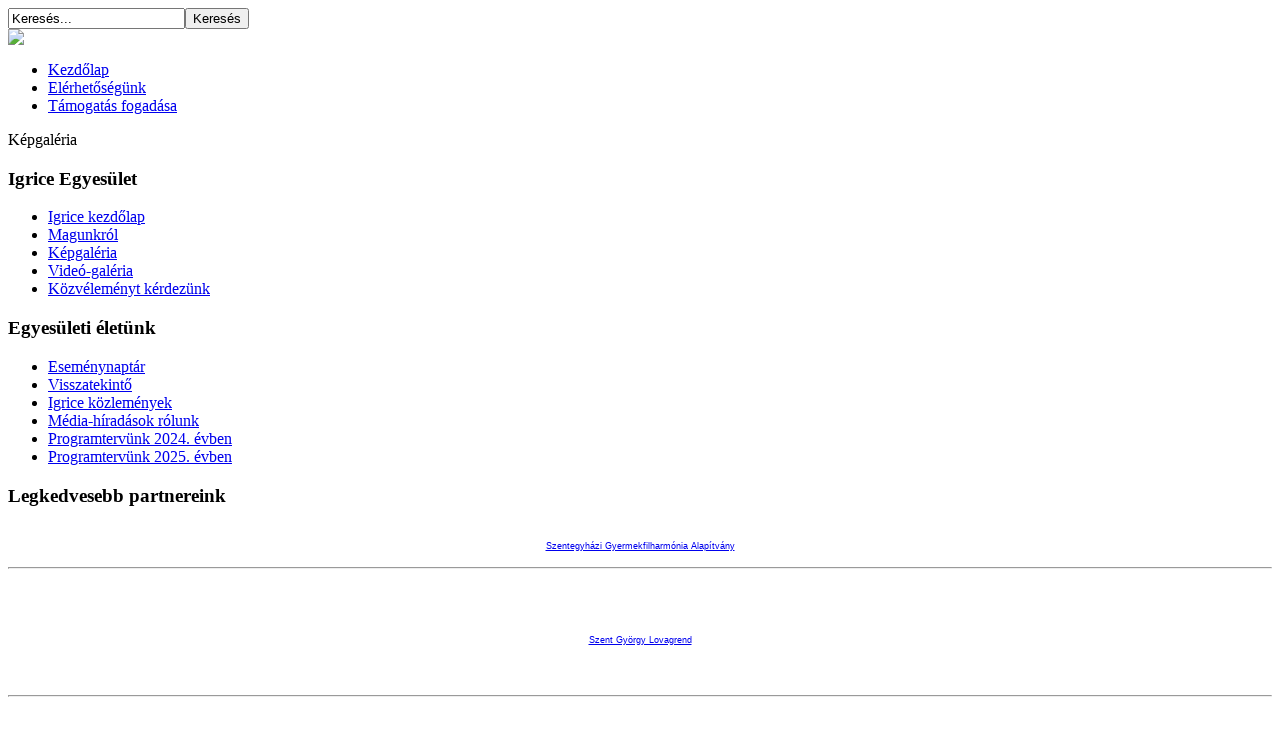

--- FILE ---
content_type: text/html; charset=utf-8
request_url: http://www.igriceegyesulet.hu/index.php/galeria/nyari-tabor-2022
body_size: 12762
content:
<!DOCTYPE html PUBLIC "-//W3C//DTD XHTML 1.0 Transitional//EN" "http://www.w3.org/TR/xhtml1/DTD/xhtml1-transitional.dtd">
<html xmlns="http://www.w3.org/1999/xhtml" xml:lang="hu-hu" lang="hu-hu" dir="ltr">
<head>
<script type="text/javascript">if (typeof jQuery == 'undefined') { document.write(unescape("%3Cscript src='/templates/ifreedom-fjt/modules/jquery171.js' type='text/javascript'%3E%3C/script%3E")); } </script>
<script type="text/javascript">jQuery.noConflict();</script>
  <base href="http://www.igriceegyesulet.hu/index.php/galeria/nyari-tabor-2022" />
  <meta http-equiv="content-type" content="text/html; charset=utf-8" />
  <meta name="google-site-verification" content="4Kj67LG3bvDb7ip3BjioPuEKtXmQcfgbR9Z_QRocTwI" />
  <meta name="keywords" content="Sóstó-Sóstóhegyi Igrice Civil Egyesület; Igrice Egyesület;" />
  <meta name="description" content="Sóstó-Sóstóhegyi Igrice Civil Egyesület (Igrice Egyesület) hivatalos honlapja." />
  <meta name="generator" content="Joomla! - Open Source Content Management  - Version 2.5.17" />
  <title>Képgaléria - : Nyári tábor 2022.</title>
  <link href="/index.php/galeria/nyari-tabor-2022?format=feed&amp;type=rss" rel="alternate" type="application/rss+xml" title="RSS 2.0" />
  <link href="/index.php/galeria/nyari-tabor-2022?format=feed&amp;type=atom" rel="alternate" type="application/atom+xml" title="Atom 1.0" />
  <link href="/index.php/galeria/nyari-tabor-2022?page=1&amp;format=raw" rel="alternate" id="gallery" type="application/rss+xml" title="Cooliris" />
  <link href="/templates/ifreedom-fjt/favicon.ico" rel="shortcut icon" type="image/vnd.microsoft.icon" />
  <link href="http://www.igriceegyesulet.hu/index.php/component/search/?Itemid=524&amp;catid=113&amp;format=opensearch" rel="search" title="Keresés Igrice Egyesület honlapja" type="application/opensearchdescription+xml" />
  <link rel="stylesheet" href="/plugins/editors/jckeditor/typography/typography2.php" type="text/css" />
  <link rel="stylesheet" href="/media/system/css/modal.css" type="text/css" />
  <link rel="stylesheet" href="http://www.igriceegyesulet.hu/media/joomgallery/css/joom_settings.css" type="text/css" />
  <link rel="stylesheet" href="http://www.igriceegyesulet.hu/media/joomgallery/css/joomgallery.css" type="text/css" />
  <link rel="stylesheet" href="/media/modals/css/bootstrap.min.css" type="text/css" />
  <link rel="stylesheet" href="/modules/mod_globeweather/mod_globeweather/css/globeweather.css" type="text/css" />
  <link rel="stylesheet" href="/components/com_jevents/views/ext/assets/css/modstyle.css" type="text/css" />
  <link rel="stylesheet" href="http://www.igriceegyesulet.hu/components/com_komento/assets/css/module.css" type="text/css" />
  <link rel="stylesheet" href="/media/mod_pwebfblikebox/css/likebox.css" type="text/css" />
  <script src="/media/fitvids/jquery.fitvids.min.js" type="text/javascript"></script>
  <script src="/media/system/js/mootools-core.js" type="text/javascript"></script>
  <script src="/media/system/js/core.js" type="text/javascript"></script>
  <script src="/media/system/js/modal.js" type="text/javascript"></script>
  <script src="http://www.igriceegyesulet.hu/plugins/system/flowplayerreloaded/flowplayer_r/javascripts/flowplayer-3.2.6.min.js" type="text/javascript"></script>
  <script src="/media/system/js/mootools-more.js" type="text/javascript"></script>
  <script src="/media/modals/js/jquery.min.js" type="text/javascript"></script>
  <script src="/media/modals/js/jquery.colorbox-min.js" type="text/javascript"></script>
  <script src="/media/modals/js/script.min.js" type="text/javascript"></script>
  <script src="/media/mod_pwebfblikebox/js/mootools.likebox.js" type="text/javascript"></script>
  <script type="text/javascript">
jQuery(document).ready(function(){	jQuery(".container").fitVids();});window.addEvent('domready', function(){
        		SqueezeBox.initialize();
        		SqueezeBox.assign($$('a[href^=#fprrpopup]'),{parse: 'rel'});
		});window.addEvent('domready', function() {
			$$('.hasHint').each(function(el) {
				var title = el.get('title');
				if (title) {
					var parts = title.split('::', 2);
					el.store('tip:title', parts[0]);
					el.store('tip:text', parts[1]);
				}
			});
			var JTooltips = new Tips($$('.hasHint'), { maxTitleChars: 50, className: 'jg-tooltip-wrap', fixed: false});
		});
var modal_class = 'modal_link'; var modal_defaults = { opacity: '0.8',maxWidth: '95%',maxHeight: '95%',current: '{current} / {total}',previous: 'previous',next: 'next',close: 'close',xhrError: 'This content failed to load.',imgError: 'This image failed to load.' };
(function(d,s,id){var js,fjs=d.getElementsByTagName(s)[0];if(d.getElementById(id))return;js=d.createElement(s);js.id=id;js.src="//connect.facebook.net/hu_HU/all.js#xfbml=1";fjs.parentNode.insertBefore(js,fjs);}(document,"script","facebook-jssdk"));
  </script>
  <!-- Do not edit IE conditional style below -->
  <!--[if lte IE 6]>
  <style type="text/css">
    .pngfile {
      behavior:url('http://www.igriceegyesulet.hu/media/joomgallery/js/pngbehavior.htc') !important;
    }
  </style>
  <![endif]-->
  <!-- End Conditional Style -->
  <!--[if lte IE 8]>
<link rel="stylesheet" href="/media/mod_pwebfblikebox/css/ie.css" />
<![endif]-->

<link href='http://fonts.googleapis.com/css?family=Cuprum' rel='stylesheet' type='text/css'>
<link rel="stylesheet" href="/templates/ifreedom-fjt/css/styles.css" type="text/css" />
<link rel="stylesheet" href="/templates/ifreedom-fjt/css/style2.css" type="text/css" charset="utf-8"/>	
<script type="text/javascript" src="/templates/ifreedom-fjt/modules/analytics.js"></script>
<link rel="stylesheet" href="/templates/ifreedom-fjt/css/NivooSlider.css" type="text/css" />
<script type="text/javascript" src="/templates/ifreedom-fjt/slideshow/NivooSlider.js"></script>
<script type="text/javascript" src="/templates/ifreedom-fjt/slideshow/init.js"></script> <script type="text/javascript" src="/templates/ifreedom-fjt/modules/jscroll.js"></script></head>

<body class="background">
<div id="main">
<div id="header-w">
      <div id="header">
    <div class="topmenu">
    <div class="topleft"></div><div class="topright"></div>
    <form action="/index.php/galeria" method="post">
	<div class="search">
		<input name="searchword" id="mod-search-searchword" maxlength="20"  class="searchbox" type="text" size="20" value="Keresés..."  onblur="if (this.value=='') this.value='Keresés...';" onfocus="if (this.value=='Keresés...') this.value='';" /><input type="submit" value="Keresés" class="search_button" onclick="this.form.searchword.focus();"/>	<input type="hidden" name="task" value="search" />
	<input type="hidden" name="option" value="com_search" />
	<input type="hidden" name="Itemid" value="524" />
	</div>
</form>

    
    </div>
                  
              <a href="/">
      <img src="/templates/ifreedom-fjt/images/logo.png" border="0" class="logo">
      </a>
                <div class="slogan"></div>
             
                <div class="top">
                    
                </div>
                                     
  </div> 
</div>
<div id="wrapper">
          <div id="navr">
      <div class="searchbutton"><!-- Social Buttons -->
<div id="bookmark"><div id="addthis">
<div class="addthis_toolbox addthis_default_style addthis_16x16_style">
<a class="addthis_button_preferred_1"></a>
<a class="addthis_button_preferred_2"></a>
<a class="addthis_button_preferred_3"></a>
<a class="addthis_button_preferred_4"></a>
<a class="addthis_button_compact"></a>
</div>
<script type="text/javascript" src="http://s7.addthis.com/js/250/addthis_widget.js#pubid=xa-4dd788572198c717"></script>
</div></div><!-- END-->  </div>
    <div id="navl">
    <div id="nav">
        <div id="nav-left">
<ul class="menu">
<li class="item-464"><a href="/" >Kezdőlap</a></li><li class="item-294"><a href="/index.php/elerhetosegunk" target="_blank" >Elérhetőségünk</a></li><li class="item-528"><a href="/index.php/tamogatas-fogadasa" >Támogatás fogadása</a></li></ul>
</div>
  <div id="nav-right">
  <!-- Joomla (GNU PGL) is one of the most popular open source CMS in the world(content management systems) --></div></div></div></div><div class="back-top"></div><div id="main-content">
<!-- Slideshow -->
    
<!-- END Slideshow -->    
              
<div class="breadcrumbs">
<span>Képgaléria</span></div>

        

  <div id="message">
      
<div id="system-message-container">
</div>
  </div>    
            <div id="leftbar-w"><div id="sidebar">	<div class="module">
        <div class="inner">
				<div class="h3c"><div class="h3r"><div class="h3l"><h3 class="module-title">Igrice Egyesület</h3></div></div></div>
			    <div class="module-body">
	        
<ul class="menu">
<li class="item-435"><a href="/" >Igrice kezdőlap</a></li><li class="item-526"><a href="/index.php/magunkrol1" onclick="window.open(this.href,'targetWindow','toolbar=no,location=no,status=no,menubar=no,scrollbars=yes,resizable=yes');return false;" >Magunkról</a>
</li><li class="item-524 current active"><a href="/index.php/galeria" >Képgaléria</a></li><li class="item-765"><a href="/index.php/video-galeria" >Videó-galéria</a></li><li class="item-533"><a href="/index.php/kozvelemenyt-kerdezunk" >Közvéleményt kérdezünk</a></li></ul>
        </div>
        </div>
	</div>
		<div class="module">
        <div class="inner">
				<div class="h3c"><div class="h3r"><div class="h3l"><h3 class="module-title">Egyesületi életünk</h3></div></div></div>
			    <div class="module-body">
	        
<ul class="menu">
<li class="item-537"><a href="http://www.igriceegyesulet.hu/index.php/component/jevents/year.listevents" >Eseménynaptár</a></li><li class="item-534"><a href="/index.php/articles-archive" >Visszatekintő</a></li><li class="item-538"><a href="/index.php/igrice-kozlemenyek" >Igrice közlemények</a></li><li class="item-539"><a href="/index.php/mediahiradas-rolunk" >Média-híradások rólunk</a></li><li class="item-811"><a href="/index.php/eves-programterv-2024" >Programtervünk 2024. évben</a></li><li class="item-814"><a href="/index.php/programtervunk-2025-evben" >Programtervünk 2025. évben</a></li></ul>
        </div>
        </div>
	</div>
		<div class="module">
        <div class="inner">
				<div class="h3c"><div class="h3r"><div class="h3l"><h3 class="module-title">Legkedvesebb partnereink</h3></div></div></div>
			    <div class="module-body">
	        

<div class="custom"  >
	<p style="text-align: center;">
	<a href="http://fili.ro/"><img alt="" height="104" src="/images/fililogo_159_125.jpg" width="104" /></a></p>
<p style="text-align: center;">
	<a href="http://fili.ro/"><span style="font-family:lucida sans unicode,lucida grande,sans-serif;"><span style="font-size: 9px;">Szentegyh&aacute;zi Gyermekfilharm&oacute;nia Alap&iacute;tv&aacute;ny</span></span></a></p>
<hr />
<p style="text-align: center;">
	&nbsp;</p>
<p style="text-align: center;">
	<a href="http://szentgyorgylovagrend.eu/"><img alt="" height="109" src="/images/pajzs_120_166.jpg" width="78" /></a></p>
<p style="text-align: center;">
	<a href="http://szentgyorgylovagrend.eu/"><span style="font-size:9px;"><span style="font-family: lucida sans unicode,lucida grande,sans-serif;">Szent Gy&ouml;rgy Lovagrend</span></span></a></p>
<p style="text-align: center;">
	&nbsp;</p>
<hr />
<p style="text-align: center;">
	<a href="http://szabol-sostohegy.sulinet.hu/"><img alt="" height="85" src="/images/szabo_lorinc_tagiskola.png" width="50" /></a></p>
<p style="text-align: center;">
	<span style="font-size:9px;"><span style="font-family: lucida sans unicode,lucida grande,sans-serif;"><a href="http://szabol-sostohegy.sulinet.hu/">S&oacute;st&oacute;hegyi Szab&oacute; Lőrinc Tagint&eacute;zm&eacute;ny</a></span></span></p>
<p style="text-align: center;">
	&nbsp;</p>
<hr />
<p style="text-align: center;">
	<a href="http://www.sandorattila.hu/"><img alt="" height="148" src="/images/emese_alma_web.jpg" width="148" /></a></p>
<p style="text-align: center;">
	<a href="http://www.sandorattila.hu/"><span style="font-size:9px;"><span style="font-family: lucida sans unicode,lucida grande,sans-serif;">S&aacute;ndor Attila fafarag&oacute;</span></span></a></p>
<p style="text-align: center;">
	&nbsp;</p>
<hr />
<p style="text-align: center;">
	&nbsp;</p>
<p style="text-align: center;">
	<a href="http://www.szekely-kezmuvesek.ro/hu/"><img alt="" src="/images/vegyes/artisan_logo_w.jpg" style="width: 180px; height: 59px; border-width: 1px; border-style: solid;" /></a></p>
<p style="text-align: center;">
	&nbsp;</p>
<hr />
<p style="text-align: center;">
	&nbsp;</p>
<p style="text-align: center;">
	<img alt="" src="/images/mandala_logo_180_43.jpg" style="width: 180px; height: 43px;" /></p>
<p style="text-align: center;">
	<a href="http://www.sandorattila.hu/"><span style="font-size:9px;"><span style="font-family: lucida sans unicode,lucida grande,sans-serif;">Mandala Dalsz&iacute;nh&aacute;z Egyes&uuml;let</span></span></a></p>
<hr />
<p>
	&nbsp;</p>
<hr />
<p>
	&nbsp;</p>
<hr />
<p>
	&nbsp;</p>
</div>
        </div>
        </div>
	</div>
		<div class="module">
        <div class="inner">
				<div class="h3c"><div class="h3r"><div class="h3l"><h3 class="module-title">Támogatóink</h3></div></div></div>
			    <div class="module-body">
	        

<div class="custom"  >
	<p>
	&nbsp;</p>
<hr />
<p style="text-align: center;">
	<img alt="" height="71" src="/images/logo/miniszterelnokseg.png" width="105" /></p>
<hr />
<p style="text-align: center;">
	&nbsp;</p>
<p style="text-align: center;">
	<img alt="" height="42" src="/images/joomgallery/originals/KIM_logo_color.jpg" width="143" /></p>
<p style="text-align: center;">
	&nbsp;</p>
<hr />
<p style="text-align: center;">
	<img alt="" height="79" src="/images/logo/bethlen_gabor_alap_logo.jpg" width="79" /></p>
<p style="text-align: center;">
	&nbsp;</p>
<p style="text-align: center;">
	<img alt="" height="47" src="/images/joomgallery/originals/2022_ev_fotoalbuma_112/logo_1_20220619_1166146305.png" width="124" /></p>
<hr />
<p style="text-align: center;">
	&nbsp;</p>
<p style="text-align: center;">
	<img alt="" height="51" src="/images/nyirvaros_cmer1.jpg" width="85" /></p>
<p style="text-align: center;">
	<span style="font-size:11px;"><strong>Ny&iacute;regyh&aacute;za Megyei Jog&uacute; V&aacute;ros &Ouml;nkorm&aacute;nyzata</strong></span></p>
<p style="text-align: center;">
	&nbsp;</p>
<hr />
<p style="text-align: center;">
	<img alt="" height="57" src="/images/logo/szabolcs.jpg" width="88" /></p>
<p style="text-align: center;">
	<strong><span style="font-size:11px;">Szabolcs-Szatm&aacute;r-Bereg V&aacute;rmegyei &Ouml;nkorm&aacute;nyzat</span></strong></p>
<hr />
<p style="text-align: center;">
	<img alt="" height="95" src="/images/joomgallery/originals/logo_csori_webre.jpg" style="border-width: 0px; border-style: solid;" width="93" /></p>
<p style="text-align: center;">
	&nbsp;</p>
<hr />
<p style="text-align: center;">
	<img alt="" height="43" src="/images/joomgallery/originals/NKTK_logo_1_webre.jpg" width="108" /></p>
<hr />
<p>
	&nbsp;</p>
<hr />
<p>
<script type="text/javascript">
  var _gaq = _gaq || [];
  _gaq.push(['_setAccount', 'UA-46439144-1']);
  _gaq.push(['_trackPageview']);
 
  (function() {
    var ga = document.createElement('script'); ga.type = 'text/javascript'; ga.async = true;
    ga.src = ('https:' == document.location.protocol ? 'https://ssl' : 'http://www') + '.google-analytics.com/ga.js';
    var s = document.getElementsByTagName('script')[0]; s.parentNode.insertBefore(ga, s);
  })();
 
</script></p>
</div>
        </div>
        </div>
	</div>
		<div class="module">
        <div class="inner">
			    <div class="module-body">
	        <!-- PWebFBLikeBox -->
<div id="pwebfblikebox197" class="pwebfblikebox pwebfblikebox-left pwebfblikebox-radius pwebfblikebox-shadow slidebox " style="background-color:#3E5964;border-color:#3E5964">
	<div class="pwebfblikebox_tab facebook-white" style="background-color:#3E5964;border-color:#3E5964"></div>
		<p class="pwebfblikebox_pretext"><h3><span style="font-family: Verdana;"><span style="color: rgb(255,255,255);">Keressen bennünket a Facebookon is!</span></span></h3></p>
		<div class="pwebfblikebox_container" style="width:800px;"><div id="fb-root"></div><div class="fb-like-box" id="pwebfblikebox197_html5" data-href="https://www.facebook.com/pages/S%C3%B3st%C3%B3-S%C3%B3st%C3%B3hegyi-Igrice-Civil-Egyes%C3%BClet/611685498894144" data-show-faces="true" data-stream="false" data-header="false" data-width="800" data-height="300" data-border-color="#133783"></div></div>
</div>

<script type="text/javascript">
(function(){
	pwebFBLikeBox197 = new pwebFBLikeBox({
		id: 		197,
		prefix: 	'pwebfblikebox197',
		open: 		'click',
		close: 		'click',
				position: 	'left',
		top: 		-1,
		layout: 	'slidebox'
	});
})();
if(typeof window.fbAsyncInit=="function")window.fbAsyncInitPweb=window.fbAsyncInit;window.fbAsyncInit=function(){FB.Event.subscribe("edge.create",function(u){if(typeof _gaq!="undefined")_gaq.push(["_trackSocial","facebook","like",u])});FB.Event.subscribe("edge.remove",function(u){if(typeof _gaq!="undefined")_gaq.push(["_trackSocial","facebook","unlike",u])});if(typeof window.fbAsyncInitPweb=="function")window.fbAsyncInitPweb.apply(this,arguments)};</script>
<!-- PWebFBLikeBox end -->        </div>
        </div>
	</div>
		<div class="module">
        <div class="inner">
				<div class="h3c"><div class="h3r"><div class="h3l"><h3 class="module-title">Kedves jelképek - véletlenül</h3></div></div></div>
			    <div class="module-body">
	        <div class="random-image">
	<img src="/images/veletlenkepek/veletlen_4.jpg" alt="veletlen_4.jpg" width="180" height="135" /></div>
        </div>
        </div>
	</div>
		<div class="module">
        <div class="inner">
				<div class="h3c"><div class="h3r"><div class="h3l"><h3 class="module-title">Ki olvas minket?</h3></div></div></div>
			    <div class="module-body">
	        
			<p>Oldalainkat 30&#160;vendég és 0 tag böngészi</p>

        </div>
        </div>
	</div>
	</div></div>      
<div id="centercontent">
<div class="clearpad"><div class="gallery">
  <h2>
    Képgaléria  </h2>
  <div class="jg_pathway" >
    <a href="/index.php/galeria">
      <img src="http://www.igriceegyesulet.hu/media/joomgallery/images/home.png" alt="Kezdőlap" class="pngfile jg_icon" hspace="6" border="0" align="middle" /></a>
    <a href="/index.php/galeria" class="jg_pathitem">Kezdőlap</a> &raquo; <a href="/index.php/galeria/2022-ev-fotoalbuma" class="jg_pathitem">2022. év fotóalbuma</a> &raquo; Nyári tábor 2022.  </div>
  <div class="jg_search">
    <form action="/index.php/galeria/search" method="post">
      <input title="Keresés a képtárban..." type="text" name="sstring" class="inputbox" onblur="if(this.value=='') this.value='Keresés a képtárban...';" onfocus="if(this.value=='Keresés a képtárban...') this.value='';" value="Keresés a képtárban..." />
    </form>
  </div>
  <div class="jg_category">
    <div class="sectiontableheader">
      Nyári tábor 2022.    </div>
    <div class="jg_catdescr">
          </div>
    <div class="jg_catorderlist">
      <form action="/index.php/galeria/nyari-tabor-2022#category" method="post">
          Rendezés:         <select title="Rendezés: " name="orderby" onchange="this.form.submit()" class="inputbox">
          <option value="default">alapbeállítások szerint</option>
          <option  value="date">dátum szerint</option>
          <option  value="title">cím szerint</option>
        </select>
        <select disabled="disabled" title="orderdir" name="orderdir" onchange="this.form.submit()" class="inputbox">
          <option  value="asc">növekvő</option>
          <option  value="desc">csökkenő</option>
        </select>
      </form>
    </div>
  </div>
  <a name="category"></a>
  <div class="jg_catcountimg">
    32 kép van a kategóriában  </div>
  <div class="pagination">
    <div class="pagination"><span>&laquo;</span><span>Kezdet</span><span>Előző</span><strong><span>1</span></strong><strong><a href="/index.php/galeria/nyari-tabor-2022?page=2#category" title="2">2</a></strong><a href="/index.php/galeria/nyari-tabor-2022?page=2#category" title="Következő">Következő</a><a href="/index.php/galeria/nyari-tabor-2022?page=2#category" title="Vége">Vége</a><span>&raquo;</span></div>  </div>
  <div class="jg_row sectiontableentry2">
    <div class="jg_element_cat">
      <div class="jg_imgalign_catimgs">
        <a title="tabor-1" href="http://www.igriceegyesulet.hu/images/joomgallery/details/2022_ev_fotoalbuma_112/nyari_tabor_2022_113/tabor_1_20220619_1385398883.jpg" target="_blank" class="jg_catelem_photo jg_catelem_photo_align">
          <img src="http://www.igriceegyesulet.hu/images/joomgallery/thumbnails/2022_ev_fotoalbuma_112/nyari_tabor_2022_113/tabor_1_20220619_1385398883.jpg" class="jg_photo" width="74" height="105" alt="tabor-1" /></a>
      </div>
      <div class="jg_catelem_txt">
        <ul>
          <li>
            <b>tabor-1</b>
                      </li>
          <li>
            Értékelés: Nincs szavazat&#160;          </li>
                    <li>
            <span class="hasHint" title="Letöltés::A kép letöltéséhez először be kell jelentkeznie! ">
              <img src="http://www.igriceegyesulet.hu/media/joomgallery/images/download_gr.png" alt="Letöltés" class="pngfile jg_icon" />            </span>
                      </li>
        </ul>
      </div>
    </div>
    <div class="jg_element_cat">
      <div class="jg_imgalign_catimgs">
        <a title="mandala-1" href="http://www.igriceegyesulet.hu/images/joomgallery/details/2022_ev_fotoalbuma_112/nyari_tabor_2022_113/mandala_1_20220619_1181840427.jpg" target="_blank" class="jg_catelem_photo jg_catelem_photo_align">
          <img src="http://www.igriceegyesulet.hu/images/joomgallery/thumbnails/2022_ev_fotoalbuma_112/nyari_tabor_2022_113/mandala_1_20220619_1181840427.jpg" class="jg_photo" width="74" height="105" alt="mandala-1" /></a>
      </div>
      <div class="jg_catelem_txt">
        <ul>
          <li>
            <b>mandala-1</b>
                      </li>
          <li>
            Értékelés: Nincs szavazat&#160;          </li>
                    <li>
            <span class="hasHint" title="Letöltés::A kép letöltéséhez először be kell jelentkeznie! ">
              <img src="http://www.igriceegyesulet.hu/media/joomgallery/images/download_gr.png" alt="Letöltés" class="pngfile jg_icon" />            </span>
                      </li>
        </ul>
      </div>
    </div>
    <div class="jg_clearboth"></div>
  </div>
  <div class="jg_row sectiontableentry1">
    <div class="jg_element_cat">
      <div class="jg_imgalign_catimgs">
        <a title="Nyári tábor-1" href="http://www.igriceegyesulet.hu/images/joomgallery/details/2022_ev_fotoalbuma_112/nyari_tabor_2022_113/nyari_tabor_1_20230428_1296697354.jpg" target="_blank" class="jg_catelem_photo jg_catelem_photo_align">
          <img src="http://www.igriceegyesulet.hu/images/joomgallery/thumbnails/2022_ev_fotoalbuma_112/nyari_tabor_2022_113/nyari_tabor_1_20230428_1296697354.jpg" class="jg_photo" width="150" height="100" alt="Nyári tábor-1" /></a>
      </div>
      <div class="jg_catelem_txt">
        <ul>
          <li>
            <b>Nyári tábor-1</b>
                      </li>
          <li>
            Értékelés: Nincs szavazat&#160;          </li>
                    <li>
            <span class="hasHint" title="Letöltés::A kép letöltéséhez először be kell jelentkeznie! ">
              <img src="http://www.igriceegyesulet.hu/media/joomgallery/images/download_gr.png" alt="Letöltés" class="pngfile jg_icon" />            </span>
                      </li>
        </ul>
      </div>
    </div>
    <div class="jg_element_cat">
      <div class="jg_imgalign_catimgs">
        <a title="Nyári tábor-2" href="http://www.igriceegyesulet.hu/images/joomgallery/details/2022_ev_fotoalbuma_112/nyari_tabor_2022_113/nyari_tabor_2_20230428_1677009472.jpg" target="_blank" class="jg_catelem_photo jg_catelem_photo_align">
          <img src="http://www.igriceegyesulet.hu/images/joomgallery/thumbnails/2022_ev_fotoalbuma_112/nyari_tabor_2022_113/nyari_tabor_2_20230428_1677009472.jpg" class="jg_photo" width="150" height="93" alt="Nyári tábor-2" /></a>
      </div>
      <div class="jg_catelem_txt">
        <ul>
          <li>
            <b>Nyári tábor-2</b>
                      </li>
          <li>
            Értékelés: Nincs szavazat&#160;          </li>
                    <li>
            <span class="hasHint" title="Letöltés::A kép letöltéséhez először be kell jelentkeznie! ">
              <img src="http://www.igriceegyesulet.hu/media/joomgallery/images/download_gr.png" alt="Letöltés" class="pngfile jg_icon" />            </span>
                      </li>
        </ul>
      </div>
    </div>
    <div class="jg_clearboth"></div>
  </div>
  <div class="jg_row sectiontableentry2">
    <div class="jg_element_cat">
      <div class="jg_imgalign_catimgs">
        <a title="Nyári tábor-3" href="http://www.igriceegyesulet.hu/images/joomgallery/details/2022_ev_fotoalbuma_112/nyari_tabor_2022_113/nyari_tabor_3_20230428_1503232125.jpg" target="_blank" class="jg_catelem_photo jg_catelem_photo_align">
          <img src="http://www.igriceegyesulet.hu/images/joomgallery/thumbnails/2022_ev_fotoalbuma_112/nyari_tabor_2022_113/nyari_tabor_3_20230428_1503232125.jpg" class="jg_photo" width="150" height="84" alt="Nyári tábor-3" /></a>
      </div>
      <div class="jg_catelem_txt">
        <ul>
          <li>
            <b>Nyári tábor-3</b>
                      </li>
          <li>
            Értékelés: Nincs szavazat&#160;          </li>
                    <li>
            <span class="hasHint" title="Letöltés::A kép letöltéséhez először be kell jelentkeznie! ">
              <img src="http://www.igriceegyesulet.hu/media/joomgallery/images/download_gr.png" alt="Letöltés" class="pngfile jg_icon" />            </span>
                      </li>
        </ul>
      </div>
    </div>
    <div class="jg_element_cat">
      <div class="jg_imgalign_catimgs">
        <a title="Nyári tábor-4" href="http://www.igriceegyesulet.hu/images/joomgallery/details/2022_ev_fotoalbuma_112/nyari_tabor_2022_113/nyari_tabor_4_20230428_1805534534.jpg" target="_blank" class="jg_catelem_photo jg_catelem_photo_align">
          <img src="http://www.igriceegyesulet.hu/images/joomgallery/thumbnails/2022_ev_fotoalbuma_112/nyari_tabor_2022_113/nyari_tabor_4_20230428_1805534534.jpg" class="jg_photo" width="150" height="98" alt="Nyári tábor-4" /></a>
      </div>
      <div class="jg_catelem_txt">
        <ul>
          <li>
            <b>Nyári tábor-4</b>
                      </li>
          <li>
            Értékelés: Nincs szavazat&#160;          </li>
                    <li>
            <span class="hasHint" title="Letöltés::A kép letöltéséhez először be kell jelentkeznie! ">
              <img src="http://www.igriceegyesulet.hu/media/joomgallery/images/download_gr.png" alt="Letöltés" class="pngfile jg_icon" />            </span>
                      </li>
        </ul>
      </div>
    </div>
    <div class="jg_clearboth"></div>
  </div>
  <div class="jg_row sectiontableentry1">
    <div class="jg_element_cat">
      <div class="jg_imgalign_catimgs">
        <a title="Nyári tábor-5" href="http://www.igriceegyesulet.hu/images/joomgallery/details/2022_ev_fotoalbuma_112/nyari_tabor_2022_113/nyari_tabor_5_20230428_1594755342.jpg" target="_blank" class="jg_catelem_photo jg_catelem_photo_align">
          <img src="http://www.igriceegyesulet.hu/images/joomgallery/thumbnails/2022_ev_fotoalbuma_112/nyari_tabor_2022_113/nyari_tabor_5_20230428_1594755342.jpg" class="jg_photo" width="138" height="105" alt="Nyári tábor-5" /></a>
      </div>
      <div class="jg_catelem_txt">
        <ul>
          <li>
            <b>Nyári tábor-5</b>
                      </li>
          <li>
            Értékelés: Nincs szavazat&#160;          </li>
                    <li>
            <span class="hasHint" title="Letöltés::A kép letöltéséhez először be kell jelentkeznie! ">
              <img src="http://www.igriceegyesulet.hu/media/joomgallery/images/download_gr.png" alt="Letöltés" class="pngfile jg_icon" />            </span>
                      </li>
        </ul>
      </div>
    </div>
    <div class="jg_element_cat">
      <div class="jg_imgalign_catimgs">
        <a title="Nyári tábor-6" href="http://www.igriceegyesulet.hu/images/joomgallery/details/2022_ev_fotoalbuma_112/nyari_tabor_2022_113/nyari_tabor_6_20230428_1572220692.jpg" target="_blank" class="jg_catelem_photo jg_catelem_photo_align">
          <img src="http://www.igriceegyesulet.hu/images/joomgallery/thumbnails/2022_ev_fotoalbuma_112/nyari_tabor_2022_113/nyari_tabor_6_20230428_1572220692.jpg" class="jg_photo" width="124" height="105" alt="Nyári tábor-6" /></a>
      </div>
      <div class="jg_catelem_txt">
        <ul>
          <li>
            <b>Nyári tábor-6</b>
                      </li>
          <li>
            Értékelés: Nincs szavazat&#160;          </li>
                    <li>
            <span class="hasHint" title="Letöltés::A kép letöltéséhez először be kell jelentkeznie! ">
              <img src="http://www.igriceegyesulet.hu/media/joomgallery/images/download_gr.png" alt="Letöltés" class="pngfile jg_icon" />            </span>
                      </li>
        </ul>
      </div>
    </div>
    <div class="jg_clearboth"></div>
  </div>
  <div class="jg_row sectiontableentry2">
    <div class="jg_element_cat">
      <div class="jg_imgalign_catimgs">
        <a title="Nyári tábor-7" href="http://www.igriceegyesulet.hu/images/joomgallery/details/2022_ev_fotoalbuma_112/nyari_tabor_2022_113/nyari_tabor_7_20230428_1167791600.jpg" target="_blank" class="jg_catelem_photo jg_catelem_photo_align">
          <img src="http://www.igriceegyesulet.hu/images/joomgallery/thumbnails/2022_ev_fotoalbuma_112/nyari_tabor_2022_113/nyari_tabor_7_20230428_1167791600.jpg" class="jg_photo" width="122" height="105" alt="Nyári tábor-7" /></a>
      </div>
      <div class="jg_catelem_txt">
        <ul>
          <li>
            <b>Nyári tábor-7</b>
                      </li>
          <li>
            Értékelés: Nincs szavazat&#160;          </li>
                    <li>
            <span class="hasHint" title="Letöltés::A kép letöltéséhez először be kell jelentkeznie! ">
              <img src="http://www.igriceegyesulet.hu/media/joomgallery/images/download_gr.png" alt="Letöltés" class="pngfile jg_icon" />            </span>
                      </li>
        </ul>
      </div>
    </div>
    <div class="jg_element_cat">
      <div class="jg_imgalign_catimgs">
        <a title="Nyári tábor-8" href="http://www.igriceegyesulet.hu/images/joomgallery/details/2022_ev_fotoalbuma_112/nyari_tabor_2022_113/nyari_tabor_8_20230428_1229663701.jpg" target="_blank" class="jg_catelem_photo jg_catelem_photo_align">
          <img src="http://www.igriceegyesulet.hu/images/joomgallery/thumbnails/2022_ev_fotoalbuma_112/nyari_tabor_2022_113/nyari_tabor_8_20230428_1229663701.jpg" class="jg_photo" width="150" height="82" alt="Nyári tábor-8" /></a>
      </div>
      <div class="jg_catelem_txt">
        <ul>
          <li>
            <b>Nyári tábor-8</b>
                      </li>
          <li>
            Értékelés: Nincs szavazat&#160;          </li>
                    <li>
            <span class="hasHint" title="Letöltés::A kép letöltéséhez először be kell jelentkeznie! ">
              <img src="http://www.igriceegyesulet.hu/media/joomgallery/images/download_gr.png" alt="Letöltés" class="pngfile jg_icon" />            </span>
                      </li>
        </ul>
      </div>
    </div>
    <div class="jg_clearboth"></div>
  </div>
  <div class="jg_row sectiontableentry1">
    <div class="jg_element_cat">
      <div class="jg_imgalign_catimgs">
        <a title="Nyári tábor-9" href="http://www.igriceegyesulet.hu/images/joomgallery/details/2022_ev_fotoalbuma_112/nyari_tabor_2022_113/nyari_tabor_9_20230428_1707266103.jpg" target="_blank" class="jg_catelem_photo jg_catelem_photo_align">
          <img src="http://www.igriceegyesulet.hu/images/joomgallery/thumbnails/2022_ev_fotoalbuma_112/nyari_tabor_2022_113/nyari_tabor_9_20230428_1707266103.jpg" class="jg_photo" width="150" height="83" alt="Nyári tábor-9" /></a>
      </div>
      <div class="jg_catelem_txt">
        <ul>
          <li>
            <b>Nyári tábor-9</b>
                      </li>
          <li>
            Értékelés: Nincs szavazat&#160;          </li>
                    <li>
            <span class="hasHint" title="Letöltés::A kép letöltéséhez először be kell jelentkeznie! ">
              <img src="http://www.igriceegyesulet.hu/media/joomgallery/images/download_gr.png" alt="Letöltés" class="pngfile jg_icon" />            </span>
                      </li>
        </ul>
      </div>
    </div>
    <div class="jg_element_cat">
      <div class="jg_imgalign_catimgs">
        <a title="Nyári tábor-10" href="http://www.igriceegyesulet.hu/images/joomgallery/details/2022_ev_fotoalbuma_112/nyari_tabor_2022_113/nyari_tabor_10_20230428_1958129947.jpg" target="_blank" class="jg_catelem_photo jg_catelem_photo_align">
          <img src="http://www.igriceegyesulet.hu/images/joomgallery/thumbnails/2022_ev_fotoalbuma_112/nyari_tabor_2022_113/nyari_tabor_10_20230428_1958129947.jpg" class="jg_photo" width="117" height="105" alt="Nyári tábor-10" /></a>
      </div>
      <div class="jg_catelem_txt">
        <ul>
          <li>
            <b>Nyári tábor-10</b>
                      </li>
          <li>
            Értékelés: Nincs szavazat&#160;          </li>
                    <li>
            <span class="hasHint" title="Letöltés::A kép letöltéséhez először be kell jelentkeznie! ">
              <img src="http://www.igriceegyesulet.hu/media/joomgallery/images/download_gr.png" alt="Letöltés" class="pngfile jg_icon" />            </span>
                      </li>
        </ul>
      </div>
    </div>
    <div class="jg_clearboth"></div>
  </div>
  <div class="jg_row sectiontableentry2">
    <div class="jg_element_cat">
      <div class="jg_imgalign_catimgs">
        <a title="Nyári tábor-11" href="http://www.igriceegyesulet.hu/images/joomgallery/details/2022_ev_fotoalbuma_112/nyari_tabor_2022_113/nyari_tabor_11_20230428_1750535805.jpg" target="_blank" class="jg_catelem_photo jg_catelem_photo_align">
          <img src="http://www.igriceegyesulet.hu/images/joomgallery/thumbnails/2022_ev_fotoalbuma_112/nyari_tabor_2022_113/nyari_tabor_11_20230428_1750535805.jpg" class="jg_photo" width="107" height="105" alt="Nyári tábor-11" /></a>
      </div>
      <div class="jg_catelem_txt">
        <ul>
          <li>
            <b>Nyári tábor-11</b>
                      </li>
          <li>
            Értékelés: Nincs szavazat&#160;          </li>
                    <li>
            <span class="hasHint" title="Letöltés::A kép letöltéséhez először be kell jelentkeznie! ">
              <img src="http://www.igriceegyesulet.hu/media/joomgallery/images/download_gr.png" alt="Letöltés" class="pngfile jg_icon" />            </span>
                      </li>
        </ul>
      </div>
    </div>
    <div class="jg_element_cat">
      <div class="jg_imgalign_catimgs">
        <a title="Nyári tábor-12" href="http://www.igriceegyesulet.hu/images/joomgallery/details/2022_ev_fotoalbuma_112/nyari_tabor_2022_113/nyari_tabor_12_20230428_1335602098.jpg" target="_blank" class="jg_catelem_photo jg_catelem_photo_align">
          <img src="http://www.igriceegyesulet.hu/images/joomgallery/thumbnails/2022_ev_fotoalbuma_112/nyari_tabor_2022_113/nyari_tabor_12_20230428_1335602098.jpg" class="jg_photo" width="105" height="105" alt="Nyári tábor-12" /></a>
      </div>
      <div class="jg_catelem_txt">
        <ul>
          <li>
            <b>Nyári tábor-12</b>
                      </li>
          <li>
            Értékelés: Nincs szavazat&#160;          </li>
                    <li>
            <span class="hasHint" title="Letöltés::A kép letöltéséhez először be kell jelentkeznie! ">
              <img src="http://www.igriceegyesulet.hu/media/joomgallery/images/download_gr.png" alt="Letöltés" class="pngfile jg_icon" />            </span>
                      </li>
        </ul>
      </div>
    </div>
    <div class="jg_clearboth"></div>
  </div>
  <div class="jg_row sectiontableentry1">
    <div class="jg_element_cat">
      <div class="jg_imgalign_catimgs">
        <a title="Nyári tábor-13" href="http://www.igriceegyesulet.hu/images/joomgallery/details/2022_ev_fotoalbuma_112/nyari_tabor_2022_113/nyari_tabor_13_20230428_1301812742.jpg" target="_blank" class="jg_catelem_photo jg_catelem_photo_align">
          <img src="http://www.igriceegyesulet.hu/images/joomgallery/thumbnails/2022_ev_fotoalbuma_112/nyari_tabor_2022_113/nyari_tabor_13_20230428_1301812742.jpg" class="jg_photo" width="102" height="105" alt="Nyári tábor-13" /></a>
      </div>
      <div class="jg_catelem_txt">
        <ul>
          <li>
            <b>Nyári tábor-13</b>
                      </li>
          <li>
            Értékelés: Nincs szavazat&#160;          </li>
                    <li>
            <span class="hasHint" title="Letöltés::A kép letöltéséhez először be kell jelentkeznie! ">
              <img src="http://www.igriceegyesulet.hu/media/joomgallery/images/download_gr.png" alt="Letöltés" class="pngfile jg_icon" />            </span>
                      </li>
        </ul>
      </div>
    </div>
    <div class="jg_element_cat">
      <div class="jg_imgalign_catimgs">
        <a title="Nyári tábor-14" href="http://www.igriceegyesulet.hu/images/joomgallery/details/2022_ev_fotoalbuma_112/nyari_tabor_2022_113/nyari_tabor_14_20230428_1983210224.jpg" target="_blank" class="jg_catelem_photo jg_catelem_photo_align">
          <img src="http://www.igriceegyesulet.hu/images/joomgallery/thumbnails/2022_ev_fotoalbuma_112/nyari_tabor_2022_113/nyari_tabor_14_20230428_1983210224.jpg" class="jg_photo" width="150" height="85" alt="Nyári tábor-14" /></a>
      </div>
      <div class="jg_catelem_txt">
        <ul>
          <li>
            <b>Nyári tábor-14</b>
                      </li>
          <li>
            Értékelés: Nincs szavazat&#160;          </li>
                    <li>
            <span class="hasHint" title="Letöltés::A kép letöltéséhez először be kell jelentkeznie! ">
              <img src="http://www.igriceegyesulet.hu/media/joomgallery/images/download_gr.png" alt="Letöltés" class="pngfile jg_icon" />            </span>
                      </li>
        </ul>
      </div>
    </div>
    <div class="jg_clearboth"></div>
  </div>
  <div class="jg_row sectiontableentry2">
    <div class="jg_element_cat">
      <div class="jg_imgalign_catimgs">
        <a title="Nyári tábor-15" href="http://www.igriceegyesulet.hu/images/joomgallery/details/2022_ev_fotoalbuma_112/nyari_tabor_2022_113/nyari_tabor_15_20230428_1077392360.jpg" target="_blank" class="jg_catelem_photo jg_catelem_photo_align">
          <img src="http://www.igriceegyesulet.hu/images/joomgallery/thumbnails/2022_ev_fotoalbuma_112/nyari_tabor_2022_113/nyari_tabor_15_20230428_1077392360.jpg" class="jg_photo" width="150" height="90" alt="Nyári tábor-15" /></a>
      </div>
      <div class="jg_catelem_txt">
        <ul>
          <li>
            <b>Nyári tábor-15</b>
                      </li>
          <li>
            Értékelés: Nincs szavazat&#160;          </li>
                    <li>
            <span class="hasHint" title="Letöltés::A kép letöltéséhez először be kell jelentkeznie! ">
              <img src="http://www.igriceegyesulet.hu/media/joomgallery/images/download_gr.png" alt="Letöltés" class="pngfile jg_icon" />            </span>
                      </li>
        </ul>
      </div>
    </div>
    <div class="jg_element_cat">
      <div class="jg_imgalign_catimgs">
        <a title="Nyári tábor-16" href="http://www.igriceegyesulet.hu/images/joomgallery/details/2022_ev_fotoalbuma_112/nyari_tabor_2022_113/nyari_tabor_16_20230428_1755715631.jpg" target="_blank" class="jg_catelem_photo jg_catelem_photo_align">
          <img src="http://www.igriceegyesulet.hu/images/joomgallery/thumbnails/2022_ev_fotoalbuma_112/nyari_tabor_2022_113/nyari_tabor_16_20230428_1755715631.jpg" class="jg_photo" width="137" height="105" alt="Nyári tábor-16" /></a>
      </div>
      <div class="jg_catelem_txt">
        <ul>
          <li>
            <b>Nyári tábor-16</b>
                      </li>
          <li>
            Értékelés: Nincs szavazat&#160;          </li>
                    <li>
            <span class="hasHint" title="Letöltés::A kép letöltéséhez először be kell jelentkeznie! ">
              <img src="http://www.igriceegyesulet.hu/media/joomgallery/images/download_gr.png" alt="Letöltés" class="pngfile jg_icon" />            </span>
                      </li>
        </ul>
      </div>
    </div>
    <div class="jg_clearboth"></div>
  </div>
  <div class="jg_row sectiontableentry1">
    <div class="jg_element_cat">
      <div class="jg_imgalign_catimgs">
        <a title="Nyári tábor-17" href="http://www.igriceegyesulet.hu/images/joomgallery/details/2022_ev_fotoalbuma_112/nyari_tabor_2022_113/nyari_tabor_17_20230428_1250292252.jpg" target="_blank" class="jg_catelem_photo jg_catelem_photo_align">
          <img src="http://www.igriceegyesulet.hu/images/joomgallery/thumbnails/2022_ev_fotoalbuma_112/nyari_tabor_2022_113/nyari_tabor_17_20230428_1250292252.jpg" class="jg_photo" width="150" height="101" alt="Nyári tábor-17" /></a>
      </div>
      <div class="jg_catelem_txt">
        <ul>
          <li>
            <b>Nyári tábor-17</b>
                      </li>
          <li>
            Értékelés: Nincs szavazat&#160;          </li>
                    <li>
            <span class="hasHint" title="Letöltés::A kép letöltéséhez először be kell jelentkeznie! ">
              <img src="http://www.igriceegyesulet.hu/media/joomgallery/images/download_gr.png" alt="Letöltés" class="pngfile jg_icon" />            </span>
                      </li>
        </ul>
      </div>
    </div>
    <div class="jg_element_cat">
      <div class="jg_imgalign_catimgs">
        <a title="Nyári tábor-18" href="http://www.igriceegyesulet.hu/images/joomgallery/details/2022_ev_fotoalbuma_112/nyari_tabor_2022_113/nyari_tabor_18_20230428_1250051516.jpg" target="_blank" class="jg_catelem_photo jg_catelem_photo_align">
          <img src="http://www.igriceegyesulet.hu/images/joomgallery/thumbnails/2022_ev_fotoalbuma_112/nyari_tabor_2022_113/nyari_tabor_18_20230428_1250051516.jpg" class="jg_photo" width="150" height="84" alt="Nyári tábor-18" /></a>
      </div>
      <div class="jg_catelem_txt">
        <ul>
          <li>
            <b>Nyári tábor-18</b>
                      </li>
          <li>
            Értékelés: Nincs szavazat&#160;          </li>
                    <li>
            <span class="hasHint" title="Letöltés::A kép letöltéséhez először be kell jelentkeznie! ">
              <img src="http://www.igriceegyesulet.hu/media/joomgallery/images/download_gr.png" alt="Letöltés" class="pngfile jg_icon" />            </span>
                      </li>
        </ul>
      </div>
    </div>
    <div class="jg_clearboth"></div>
  </div>
  <div class="sectiontableheader">
    &nbsp;
  </div>
  <div class="jg_catcountimg">
    32 kép van a kategóriában  </div>
  <div class="pagination">
    <div class="pagination"><span>&laquo;</span><span>Kezdet</span><span>Előző</span><strong><span>1</span></strong><strong><a href="/index.php/galeria/nyari-tabor-2022?page=2#category" title="2">2</a></strong><a href="/index.php/galeria/nyari-tabor-2022?page=2#category" title="Következő">Következő</a><a href="/index.php/galeria/nyari-tabor-2022?page=2#category" title="Vége">Vége</a><span>&raquo;</span></div>  </div>
  <div class="jg_toplist">
        <a href="/index.php/galeria/legjobbra-ertekelt">
      Legjobbra értékelt</a>
    -
    <a href="/index.php/galeria/utoljara-feltoltott">
      Utoljára feltöltött</a>
    -
    <a href="/index.php/galeria/utoljara-hozzaszolt">
      Utoljára hozzászólt</a>
    -
    <a href="/index.php/galeria/legtobbszor-megtekintett">
      Legtöbbször megtekintett</a>
  </div>
  <div class="jg_rmsm_legend">
    <div class="jg_rm">
      <img src="http://www.igriceegyesulet.hu/media/joomgallery/images/group_key.png" alt="Önnek nincs jogosultsága hozzáférni ehhez a kategóriához" class="pngfile jg_icon" /> Korlátozott Kategóriák    </div>
  </div>
  <div class="jg_gallerystats">
    Képek száma az összes kategóriában: 5,175    <br />
    Kép-megtekintések száma: 3,400,373  </div>
  <div class="jg_back">
    <a href="/index.php/galeria/2022-ev-fotoalbuma">
      Vissza az alkategóriák áttekintőjébe</a>
  </div>
</div> </div></div>  
      
<div id="rightbar-w">
<!-- Tabs -->
<!-- END Tabs -->
    <div id="sidebar">
         	<div class="module">
        <div class="inner">
			    <div class="module-body">
	        <div id="nevnap" style="text-align: left; font-size: 11px; color: #000000;">Ma <a href="http://hu.wikipedia.org/wiki/Ágnes" target="_blank">Ágnes</a> napja van. Holnap <a href="http://hu.wikipedia.org/wiki/Vince" target="_blank">Vince</a> és <a href="http://hu.wikipedia.org/wiki/Artúr" target="_blank">Artúr</a> napja lesz.</div>        </div>
        </div>
	</div>
		<div class="module">
        <div class="inner">
				<div class="h3c"><div class="h3r"><div class="h3l"><h3 class="module-title">Időjárás</h3></div></div></div>
			    <div class="module-body">
	        <!-- GlobeWeather for Joomla! 1.6/1.7/2.5 - 1.4.5.2 met - 15 Oct 2012 | 00:00 - HTTP1/cache - by www.innato.nl -->


<script type="text/javascript" language="javascript">
<!--
var dom = (document.getElementById && !document.all)? 1: 0;
function show_hide(the_id) {
	var obj = (dom)? document.getElementById(the_id): document.all[the_id];
	if(obj.style.visibility == "hidden"){ // show
		obj.style.visibility = "visible";
		obj.style.display = "block"; 
	}
	else { // hide
		obj.style.visibility = "hidden";
		obj.style.display = "none";
	}
}
-->
</script>

	<script type="text/javascript">
<!--// 
	// Ticker variables
	var scrollingticker_content_array = new Array(
		"Nyíregyháza -6&deg;C +++ Budapest -3&deg;C +++ Székelyudvarhely -2&deg;C"
	);

	var scrollingticker_separator = "+++";		// separator between content array items

	var scrollingticker_font_size_px = 11;
	var scrollingticker_font_family = "arial, helvetica, sans-serif";
	var scrollingticker_font_colour = "#000000";
	var scrollingticker_bg_colour = "#cccccc";
	var scrollingticker_mouseover_colour = "#cccccc";

	var scrollingticker_width_px = 0;
	var scrollingticker_margin_top_px = 0;
	var scrollingticker_margin_bottom_px = 0;
	var scrollingticker_height_px = scrollingticker_font_size_px + 7;

	var scrollingticker_scroll_interval = 75;			// smaller number scrolls faster

	var scrollingticker_interval, scrollingticker_index;
	var scrollingticker_content_items = new Array();
//-->
	</script>


<table align="center" style="width: 100%; font-size: 11px;" border="0">
	<tr style="text-align:center;"><td colspan="2" style="text-align:center; background-color:#ffffff;"><div style="text-align:center; "><img src="http://www.igriceegyesulet.hu/modules/mod_globeweather/mod_globeweather/templates/icons/iconset2/n_0cloud_fog.png" alt="Weather data OK."/></div></td></tr>
    
<tr style="text-align:center;"><td style="text-align:center; background-color:#666666;" colspan="2"><div style="font-family: arial, helvetica, sans-serif; font-size: medium; color: #fff; border-bottom: 1px dotted;">Nyíregyháza</div>
<div style="font-family: arial, helvetica, sans-serif; font-size: medium; font-weight: bold; color: #ffff00;">-6 &deg;C</div></td></tr>

	<tr style="text-align:center;">
		<td style="text-align:center;" colspan="2">
        	<div style="text-align:center; ">
				<script language="JavaScript" type="text/javascript" src="/modules/mod_globeweather/mod_globeweather/helpers/scrollingticker.js">
                </script>
            </div>
		</td>
	</tr>

<tr style="text-align:center;">
	<td colspan="2" style="text-align:center;">
			<div style="text-align:center;  "><a href="javascript:show_hide('details')">[Részletek]</a></div>
			</td>
</tr>
</table>

<div id="details" style="visibility:hidden; display:none;">

<table align="center" style="width: 100%; font-size: 11px;" border="0">
<tr style="text-align:center;">
<td colspan="2">


</td>
</tr>
<tr>
<td style="background-color:#cccccc; text-align:left; padding-left:2px; font-family: arial, helvetica, sans-serif; color: #000000;">Idõpont</td><td style="background-color:#aaaaaa; text-align:left; padding-left:2px; font-family: arial, helvetica, sans-serif; color: #000000;">20:15</td>
</tr>
<tr>
    	<td height="3" colspan="2"></td>
</tr>
<tr>
<td style="background-color:#cccccc; text-align:left; padding-left:2px; font-family: arial, helvetica, sans-serif; color: #000000;">Feltétel</td><td style="background-color:#aaaaaa; text-align:left; padding-left:2px; font-family: arial, helvetica, sans-serif; color: #000000;">---</td>
</tr>
<tr>
<td style="background-color:#cccccc; text-align:left; padding-left:2px; font-family: arial, helvetica, sans-serif; color: #000000;">Jeges szél</td><td style="background-color:#aaaaaa; text-align:left; padding-left:2px; font-family: arial, helvetica, sans-serif; color: #000000;">-10 &deg;C</td>
</tr>
<tr>
<td style="background-color:#cccccc; text-align:left; padding-left:2px; font-family: arial, helvetica, sans-serif; color: #000000;">Harmat pont</td><td style="background-color:#aaaaaa; text-align:left; padding-left:2px; font-family: arial, helvetica, sans-serif; color: #000000;">-8 &deg;C</td>
</tr>
<tr>
<td style="background-color:#cccccc; text-align:left; padding-left:2px; font-family: arial, helvetica, sans-serif; color: #000000;">Szél irány</td><td style="background-color:#aaaaaa; text-align:left; padding-left:2px; font-family: arial, helvetica, sans-serif; color: #000000;">030 NNE</td>
</tr>
<tr>
<td style="background-color:#cccccc; text-align:left; padding-left:2px; font-family: arial, helvetica, sans-serif; color: #000000;">Változó szél</td><td style="background-color:#aaaaaa; text-align:left; padding-left:2px; font-family: arial, helvetica, sans-serif; color: #000000;">---/---</td>
</tr>
<tr>
<td style="background-color:#cccccc; text-align:left; padding-left:2px; font-family: arial, helvetica, sans-serif; color: #000000;">Szélsebesség</td><td style="background-color:#aaaaaa; text-align:left; padding-left:2px; font-family: arial, helvetica, sans-serif; color: #000000;">2.6 m/s</td>
</tr>
<tr>
<td style="background-color:#cccccc; text-align:left; padding-left:2px; font-family: arial, helvetica, sans-serif; color: #000000;">Szélroham</td><td style="background-color:#aaaaaa; text-align:left; padding-left:2px; font-family: arial, helvetica, sans-serif; color: #000000;">---</td>
</tr>
<tr>
<td style="background-color:#cccccc; text-align:left; padding-left:2px; font-family: arial, helvetica, sans-serif; color: #000000;">Látótávolság</td><td style="background-color:#aaaaaa; text-align:left; padding-left:2px; font-family: arial, helvetica, sans-serif; color: #000000;">5.0 km</td>
</tr>
<tr>
<td style="background-color:#cccccc; text-align:left; padding-left:2px; font-family: arial, helvetica, sans-serif; color: #000000;">Légnyomás</td><td style="background-color:#aaaaaa; text-align:left; padding-left:2px; font-family: arial, helvetica, sans-serif; color: #000000;">1010 hPa</td>
</tr>
<tr>
<td style="background-color:#cccccc; text-align:left; padding-left:2px; font-family: arial, helvetica, sans-serif; color: #000000;">Páratartalom</td><td style="background-color:#aaaaaa; text-align:left; padding-left:2px; font-family: arial, helvetica, sans-serif; color: #000000;">85.7 %</td>
</tr>
<tr>
<td style="background-color:#cccccc; text-align:left; padding-left:2px; font-family: arial, helvetica, sans-serif; color: #000000;">Pára mutató</td><td style="background-color:#aaaaaa; text-align:left; padding-left:2px; font-family: arial, helvetica, sans-serif; color: #000000;">-9.7 &deg;C</td>
</tr>
<tr>
<td style="background-color:#cccccc; text-align:left; padding-left:2px; font-family: arial, helvetica, sans-serif; color: #000000;">Hõmérséklet mutató</td><td style="background-color:#aaaaaa; text-align:left; padding-left:2px; font-family: arial, helvetica, sans-serif; color: #000000;">---</td>
</tr>
<tr>
<td style="background-color:#cccccc; text-align:left; padding-left:2px; font-family: arial, helvetica, sans-serif; color: #000000;">Csapadék</td><td style="background-color:#aaaaaa; text-align:left; padding-left:2px; font-family: arial, helvetica, sans-serif; color: #000000;">---</td>
</tr>
    
<tr>
	<td colspan="2" style="text-align:center">
	<div style="font-family: arial, helvetica, sans-serif; font-size: xx-small;"><a href="http://www.innato.nl/index.php?option=com_content&amp;view=article&amp;id=52:free-downloads&amp;catid=36&amp;Itemid=60#module_globeweather_J16 " target="_blank">GlobeWeather by Innato</a></div>
	</td>
</tr>
    
<tr style="text-align:center">
	<td colspan="2" style="text-align:center">
	<form action="" method="post">
		<select name="selectbox">
			<option value="0" label="Nyíregyháza" selected="selected">Nyíregyháza</option>
<option value="1" label="Budapest">Budapest</option>
<option value="2" label="Székelyudvarhely">Székelyudvarhely</option>
		</select>
		&nbsp;
                <input type="image" src="/modules/mod_globeweather/mod_globeweather/templates/icons/submit.png" style="vertical-align:middle; height:18px;" name="submit" alt="Változik"/>
        		
	</form>
</td>
</tr>
</table>
</div>

        </div>
        </div>
	</div>
		<div class="module">
        <div class="inner">
				<div class="h3c"><div class="h3r"><div class="h3l"><h3 class="module-title">Kalendárium</h3></div></div></div>
			    <div class="module-body">
	        	<script   type="text/javascript" ><!--
	function navLoaded(elem, modid){
		var myspan = document.getElementById("testspan"+modid);
		var modbody = myspan.parentNode;
		modbody.innerHTML=elem.innerHTML;
	}
	function callNavigation(link){
		var body = document.getElementsByTagName('body')[0];
		if (!document.getElementById('calnav')){
			myiframe = document.createElement('iframe');
			myiframe.setAttribute("name","calnav");
			myiframe.setAttribute("id","calnav");
			myiframe.style.display = "none";
			body.appendChild(myiframe);
		}
		else {
			myiframe = document.getElementById('calnav');
		}
		myiframe.setAttribute("src",link);
	}
	//--></script>
	<div style="margin:0px;padding:0px;border-width:0px;"><span id='testspan168' style='display:none'></span>
<div id="extcal_minical">
	<table cellspacing="1" cellpadding="0" border="0" align="center" style="border: 1px solid rgb(190, 194, 195); background-color: rgb(255, 255, 255);">
		<tr>
			<td>			
				<table style="width:135px;" cellspacing="0" cellpadding="2" border="0" class="extcal_navbar">
					<tr>
						<td valign="middle" height="18" align="center">
							<img border="0" title="previous month" alt="Előző hónap" class="mod_events_link" src="/components/com_jevents/views/ext/assets/images/mini_arrowleft.gif" onmousedown="callNavigation('index.php?option=com_jevents&amp;task=modcal.ajax&amp;day=1&amp;month=12&amp;year=2025&amp;modid=168&amp;tmpl=component');" />
                		</td>
		                <td width="98%" valign="middle" nowrap="nowrap" height="18" align="center" class="extcal_month_label">
							<a href="/index.php/component/jevents/month.calendar/2026/01/21/-?Itemid=1" style = "text-decoration:none;color:inherit;">Január 2026</a>
		                </td>
						<td valign="middle" height="18" align="center">
		                    <img border="0" title="next month" alt="Következő hónap" class="mod_events_link" src="/components/com_jevents/views/ext/assets/images/mini_arrowright.gif" onmousedown="callNavigation('index.php?option=com_jevents&amp;task=modcal.ajax&amp;day=1&amp;month=2&amp;year=2026&amp;modid=168&amp;tmpl=component');" />
                		</td>
					</tr>
				</table>				<table style="width:135px;height:" class="extcal_weekdays"><tr>
<td/>
<td  class='extcal_weekdays'>H</td>
<td  class='extcal_weekdays'>K</td>
<td  class='extcal_weekdays'>Sz</td>
<td  class='extcal_weekdays'>Cs</td>
<td  class='extcal_weekdays'>P</td>
<td  class='extcal_weekdays'><span class="saturday">Szo</span></td>
<td  class='extcal_weekdays'><span class="sunday">V</span></td>
</tr>
<tr>
<td class="extcal_weekcell"><a href="/index.php/component/jevents/week.listevents/2025/12/29/-?Itemid=1"><img width='5' height='20' border='0' alt='week 1' src='/components/com_jevents/views/ext/assets/images/icon-mini-week.gif'/></a></td>
<td class='extcal_othermonth'/>
<td class='extcal_othermonth'/>
<td class='extcal_othermonth'/>
<td class='extcal_daycell'>
<a href="/index.php/component/jevents/day.listevents/2026/01/01/-?Itemid=1" class = "extcal_daylink" title = "Ugrás a naptárhoz - aktuális nap">1</a></td>
<td class='extcal_daycell'>
<a href="/index.php/component/jevents/day.listevents/2026/01/02/-?Itemid=1" class = "extcal_daylink" title = "Ugrás a naptárhoz - aktuális nap">2</a></td>
<td class='extcal_daycell'>
<a href="/index.php/component/jevents/day.listevents/2026/01/03/-?Itemid=1" class = "extcal_daylink" title = "Ugrás a naptárhoz - aktuális nap">3</a></td>
<td class='extcal_sundaycell'>
<a href="/index.php/component/jevents/day.listevents/2026/01/04/-?Itemid=1" class = "extcal_sundaylink" title = "Ugrás a naptárhoz - aktuális nap">4</a></td>
</tr>
<tr>
<td class="extcal_weekcell"><a href="/index.php/component/jevents/week.listevents/2026/01/5/-?Itemid=1"><img width='5' height='20' border='0' alt='week 2' src='/components/com_jevents/views/ext/assets/images/icon-mini-week.gif'/></a></td>
<td class='extcal_daycell'>
<a href="/index.php/component/jevents/day.listevents/2026/01/05/-?Itemid=1" class = "extcal_daylink" title = "Ugrás a naptárhoz - aktuális nap">5</a></td>
<td class='extcal_daycell'>
<a href="/index.php/component/jevents/day.listevents/2026/01/06/-?Itemid=1" class = "extcal_daylink" title = "Ugrás a naptárhoz - aktuális nap">6</a></td>
<td class='extcal_daycell'>
<a href="/index.php/component/jevents/day.listevents/2026/01/07/-?Itemid=1" class = "extcal_daylink" title = "Ugrás a naptárhoz - aktuális nap">7</a></td>
<td class='extcal_daycell'>
<a href="/index.php/component/jevents/day.listevents/2026/01/08/-?Itemid=1" class = "extcal_daylink" title = "Ugrás a naptárhoz - aktuális nap">8</a></td>
<td class='extcal_daycell'>
<a href="/index.php/component/jevents/day.listevents/2026/01/09/-?Itemid=1" class = "extcal_daylink" title = "Ugrás a naptárhoz - aktuális nap">9</a></td>
<td class='extcal_daycell'>
<a href="/index.php/component/jevents/day.listevents/2026/01/10/-?Itemid=1" class = "extcal_daylink" title = "Ugrás a naptárhoz - aktuális nap">10</a></td>
<td class='extcal_sundaycell'>
<a href="/index.php/component/jevents/day.listevents/2026/01/11/-?Itemid=1" class = "extcal_sundaylink" title = "Ugrás a naptárhoz - aktuális nap">11</a></td>
</tr>
<tr>
<td class="extcal_weekcell"><a href="/index.php/component/jevents/week.listevents/2026/01/12/-?Itemid=1"><img width='5' height='20' border='0' alt='week 3' src='/components/com_jevents/views/ext/assets/images/icon-mini-week.gif'/></a></td>
<td class='extcal_daycell'>
<a href="/index.php/component/jevents/day.listevents/2026/01/12/-?Itemid=1" class = "extcal_daylink" title = "Ugrás a naptárhoz - aktuális nap">12</a></td>
<td class='extcal_daycell'>
<a href="/index.php/component/jevents/day.listevents/2026/01/13/-?Itemid=1" class = "extcal_daylink" title = "Ugrás a naptárhoz - aktuális nap">13</a></td>
<td class='extcal_daycell'>
<a href="/index.php/component/jevents/day.listevents/2026/01/14/-?Itemid=1" class = "extcal_daylink" title = "Ugrás a naptárhoz - aktuális nap">14</a></td>
<td class='extcal_daycell'>
<a href="/index.php/component/jevents/day.listevents/2026/01/15/-?Itemid=1" class = "extcal_daylink" title = "Ugrás a naptárhoz - aktuális nap">15</a></td>
<td class='extcal_daycell'>
<a href="/index.php/component/jevents/day.listevents/2026/01/16/-?Itemid=1" class = "extcal_daylink" title = "Ugrás a naptárhoz - aktuális nap">16</a></td>
<td class='extcal_daycell'>
<a href="/index.php/component/jevents/day.listevents/2026/01/17/-?Itemid=1" class = "extcal_daylink" title = "Ugrás a naptárhoz - aktuális nap">17</a></td>
<td class='extcal_sundaycell'>
<a href="/index.php/component/jevents/day.listevents/2026/01/18/-?Itemid=1" class = "extcal_sundaylink" title = "Ugrás a naptárhoz - aktuális nap">18</a></td>
</tr>
<tr>
<td class="extcal_weekcell"><a href="/index.php/component/jevents/week.listevents/2026/01/19/-?Itemid=1"><img width='5' height='20' border='0' alt='week 4' src='/components/com_jevents/views/ext/assets/images/icon-mini-week.gif'/></a></td>
<td class='extcal_daycell'>
<a href="/index.php/component/jevents/day.listevents/2026/01/19/-?Itemid=1" class = "extcal_daylink" title = "Ugrás a naptárhoz - aktuális nap">19</a></td>
<td class='extcal_daycell'>
<a href="/index.php/component/jevents/day.listevents/2026/01/20/-?Itemid=1" class = "extcal_daylink" title = "Ugrás a naptárhoz - aktuális nap">20</a></td>
<td class='extcal_todaycell'>
<a href="/index.php/component/jevents/day.listevents/2026/01/21/-?Itemid=1" class = "extcal_daylink" title = "Ugrás a naptárhoz - aktuális nap">21</a></td>
<td class='extcal_daycell'>
<a href="/index.php/component/jevents/day.listevents/2026/01/22/-?Itemid=1" class = "extcal_daylink" title = "Ugrás a naptárhoz - aktuális nap">22</a></td>
<td class='extcal_daycell'>
<a href="/index.php/component/jevents/day.listevents/2026/01/23/-?Itemid=1" class = "extcal_daylink" title = "Ugrás a naptárhoz - aktuális nap">23</a></td>
<td class='extcal_daycell'>
<a href="/index.php/component/jevents/day.listevents/2026/01/24/-?Itemid=1" class = "extcal_daylink" title = "Ugrás a naptárhoz - aktuális nap">24</a></td>
<td class='extcal_sundaycell'>
<a href="/index.php/component/jevents/day.listevents/2026/01/25/-?Itemid=1" class = "extcal_sundaylink" title = "Ugrás a naptárhoz - aktuális nap">25</a></td>
</tr>
<tr>
<td class="extcal_weekcell"><a href="/index.php/component/jevents/week.listevents/2026/01/26/-?Itemid=1"><img width='5' height='20' border='0' alt='week 5' src='/components/com_jevents/views/ext/assets/images/icon-mini-week.gif'/></a></td>
<td class='extcal_daycell'>
<a href="/index.php/component/jevents/day.listevents/2026/01/26/-?Itemid=1" class = "extcal_daylink" title = "Ugrás a naptárhoz - aktuális nap">26</a></td>
<td class='extcal_daycell'>
<a href="/index.php/component/jevents/day.listevents/2026/01/27/-?Itemid=1" class = "extcal_daylink" title = "Ugrás a naptárhoz - aktuális nap">27</a></td>
<td class='extcal_daycell'>
<a href="/index.php/component/jevents/day.listevents/2026/01/28/-?Itemid=1" class = "extcal_daylink" title = "Ugrás a naptárhoz - aktuális nap">28</a></td>
<td class='extcal_daycell'>
<a href="/index.php/component/jevents/day.listevents/2026/01/29/-?Itemid=1" class = "extcal_daylink" title = "Ugrás a naptárhoz - aktuális nap">29</a></td>
<td class='extcal_daycell'>
<a href="/index.php/component/jevents/day.listevents/2026/01/30/-?Itemid=1" class = "extcal_daylink" title = "Ugrás a naptárhoz - aktuális nap">30</a></td>
<td class='extcal_daycell'>
<a href="/index.php/component/jevents/day.listevents/2026/01/31/-?Itemid=1" class = "extcal_daylink" title = "Ugrás a naptárhoz - aktuális nap">31</a></td>
<td class='extcal_othermonth'/>
</tr>
</table>
</td></tr></table></div>
</div>        </div>
        </div>
	</div>
		<div class="module">
        <div class="inner">
				<div class="h3c"><div class="h3r"><div class="h3l"><h3 class="module-title">Hozzászólások</h3></div></div></div>
			    <div class="module-body">
	        
<div class="kmt-mod modKomentoComments kmt-mod-comments">
	
		<div class="mod-item kmt-9">

						<div class="mod-comment-head clearfix">
				<i></i>

				<!-- Avatar -->
								<div class="mod-avatar">
											<a href="/index.php/component/komento/profile/124">
										<img src="http://www.gravatar.com/avatar/9fce5dfcb05ddec85d613917f5873ff8?s=100&amp;d=mm" class="avatar" width="30" />
											</a>
									</div>
				
				<!-- Author -->
															<span class="kmt-author">
															<a href="/index.php/component/komento/profile/124">
															<b>mihos</b>
															</a>
													</span>
												</div>
			
			<!-- Text -->
			<div class="mod-comment-text">
				A szervezők ebben az esztendőben is várják a jó ötleteket, javaslatokat.
				<!-- Title -->
								<div class="mod-comment-page">
											<a href="http://www.igriceegyesulet.hu/index.php/articles-archive/140-8-igricenap-meghivo">8. Sóstó-Sóstóhegyi Igrice Nap...</a> in Joomla cikk									</div>
							</div>

			<div class="mod-comment-meta small">
				<!-- Time and Permalink -->
				<span class="mod-comment-time">
					<a class="mod-comment-permalink" href="http://www.igriceegyesulet.hu/index.php/articles-archive/140-8-igricenap-meghivo#kmt-9" alt="Tartós hivatkozás" title="Tartós hivatkozás"> 11 éve</a>
				</span>
			</div>

		</div>
	
		<div class="mod-item kmt-8">

						<div class="mod-comment-head clearfix">
				<i></i>

				<!-- Avatar -->
								<div class="mod-avatar">
										<img src="http://www.gravatar.com/avatar/de3f055dfd3ae0629ecdf0c717a3ba31?s=100&amp;d=mm" class="avatar" width="30" />
									</div>
				
				<!-- Author -->
															<span class="kmt-author">
															<b>Vendég (mihos)</b>
													</span>
												</div>
			
			<!-- Text -->
			<div class="mod-comment-text">
				Gyönyörű gondolatok. 
Ámen.
				<!-- Title -->
								<div class="mod-comment-page">
											<a href="http://www.igriceegyesulet.hu/index.php/articles-archive/129-evvegi-jokivansagok-2013">Év végi jókívánságok</a> in Joomla cikk									</div>
							</div>

			<div class="mod-comment-meta small">
				<!-- Time and Permalink -->
				<span class="mod-comment-time">
					<a class="mod-comment-permalink" href="http://www.igriceegyesulet.hu/index.php/articles-archive/129-evvegi-jokivansagok-2013#kmt-8" alt="Tartós hivatkozás" title="Tartós hivatkozás"> 12 éve</a>
				</span>
			</div>

		</div>
	
		<div class="mod-item kmt-7">

						<div class="mod-comment-head clearfix">
				<i></i>

				<!-- Avatar -->
								<div class="mod-avatar">
										<img src="http://www.gravatar.com/avatar/de3f055dfd3ae0629ecdf0c717a3ba31?s=100&amp;d=mm" class="avatar" width="30" />
									</div>
				
				<!-- Author -->
															<span class="kmt-author">
															<b>Vendég (mihos)</b>
													</span>
												</div>
			
			<!-- Text -->
			<div class="mod-comment-text">
				Szép cselekedet.
				<!-- Title -->
								<div class="mod-comment-page">
											<a href="http://www.igriceegyesulet.hu/index.php/articles-archive/117-kopjafa-nyergesteton">Kopjafát állítottunk Nyergeste...</a> in Joomla cikk									</div>
							</div>

			<div class="mod-comment-meta small">
				<!-- Time and Permalink -->
				<span class="mod-comment-time">
					<a class="mod-comment-permalink" href="http://www.igriceegyesulet.hu/index.php/articles-archive/117-kopjafa-nyergesteton#kmt-7" alt="Tartós hivatkozás" title="Tartós hivatkozás"> 12 éve</a>
				</span>
			</div>

		</div>
	</div>
        </div>
        </div>
	</div>
		<div class="module">
        <div class="inner">
				<div class="h3c"><div class="h3r"><div class="h3l"><h3 class="module-title">Városrészünk vállalkozásai</h3></div></div></div>
			    <div class="module-body">
	        
<ul class="menu">
<li class="item-529"><a href="http://www.kertigepalkatresz.hu/index.php" target="_blank" >Agromechanika Webáruház</a></li><li class="item-525"><a href="http://www.agromechanika.hu/index.php" target="_blank" >Kerti kisgépalkatrészek üzlete</a></li><li class="item-813"><a href="https://www.facebook.com/tisztantart/" target="_blank" >Éden zöldség-gyümölcs és Italdiszkont </a></li><li class="item-812"><a href="https://harsanyiautomento.hu/" target="_blank" >Harsányi és Fia Kft.</a></li><li class="item-640"><a href="http://www.pietra.hu/" >Pietra Csempebolt</a></li><li class="item-693"><a href="http://www.rozsakerteszet.hu/" >Rózsa Kertészet</a></li><li class="item-641"><a href="http://www.senio.hu/" >&quot;Senio&quot; Fürdőszoba Szalon</a></li><li class="item-810"><a href="https://bibichotel.hu/" >Tüskevár - Hotel Bibíc</a></li></ul>
        </div>
        </div>
	</div>
		<div class="module">
        <div class="inner">
				<div class="h3c"><div class="h3r"><div class="h3l"><h3 class="module-title">Linkajánló</h3></div></div></div>
			    <div class="module-body">
	        

<div class="custom"  >
	<p style="text-align: center;">
	<a href="https://www.facebook.com/pereputty.nepzenei.egyuttes"><img alt="" height="78" src="/images/joomgallery/originals/2025_ev_fotoalbuma_125/pereputty_1_20251115_1945494005.jpg" style="border-width: 1px; border-style: solid;" width="140" /></a></p>
<p style="text-align: center;">
	<span style="font-size:11px;"><a href="https://www.facebook.com/pereputty.nepzenei.egyuttes">PEREPUTTY N&Eacute;PZENEI EGY&Uuml;TTES</a></span><br />
	&nbsp;</p>
<hr />
<p style="text-align: center;">
	<a href="https://www.facebook.com/groups/377897520006947"><img alt="" height="45" src="/images/joomgallery/originals/2025_ev_fotoalbuma_125/szabolorinc_1_20251115_1314735709.jpg" width="120" /><br />
	<span style="font-size:9px;">SZAB&Oacute; LŐRINC TAGINT&Eacute;ZM&Eacute;NY<br />
	T&Aacute;MOGAT&Oacute;I K&Ouml;R</span></a></p>
<hr />
<p style="text-align: center;">
	<a href="https://www.facebook.com/profile.php?id=100092247264608"><br />
	<img alt="" height="96" src="/images/joomgallery/originals/2025_ev_fotoalbuma_125/linkek_2_20251115_1482121588.jpg" width="96" /></a></p>
<p style="text-align: center;">
	<span style="font-size:11px;"><a href="https://www.facebook.com/profile.php?id=100092247264608">S&Oacute;ST&Oacute;I POLG&Aacute;RŐR EGYES&Uuml;LET</a></span></p>
<hr />
<p style="text-align: center;">
	<a href="https://www.facebook.com/groups/789991556249087"><br />
	<img alt="" src="/images/joomgallery/originals/2025_ev_fotoalbuma_125/linkek_3_20251115_1008435771.jpg" style="width: 150px; height: 67px;" /><br />
	<span style="font-size:11px;">S&Oacute;ST&Oacute;-S&Oacute;ST&Oacute;HEGY H&Iacute;REI</span></a><br />
	&nbsp;</p>
<hr />
<p style="text-align: center;">
	<a href="http://szszbmcivilek.eu/partner_bovebb.php?id=27"><br />
	<img alt="" height="108" src="/images/joomgallery/originals/2025_ev_fotoalbuma_125/linkek_1_20251115_1193735994.jpg" width="108" /></a><a href="https://www.facebook.com/groups/3360210640754942"><br />
	<span style="font-size:11px;">S&Oacute;ST&Oacute;HEGYIEK&nbsp;</span></a><br />
	&nbsp;</p>
<hr />
<p style="text-align: center;">
	&nbsp;</p>
<p style="text-align: center;">
	<a href="http://www.nyitnikekovoda09.hu/"><img alt="" height="147" src="/images/nyitnikek_ovoda.jpg" width="100" /></a></p>
<hr />
<p>
	<br />
	&nbsp;</p>
<p style="text-align: center;">
	<a href="http://www.arboretum.hu/"><img alt="" height="95" src="/images/nyiri_arboretum.jpg" width="95" /></a></p>
<p style="text-align: center;">
	&nbsp;</p>
<hr />
<p style="text-align: center;">
	&nbsp;</p>
<p style="text-align: center;">
	<a href="http://szszbmcivilek.eu/partner_bovebb.php?id=27"><img alt="" height="60" src="/images/cuki_logo_180_80.jpg" width="135" /></a></p>
</div>
        </div>
        </div>
	</div>
	
    </div>
    <center>
<div id="google_translate_element"></div><script>
function googleTranslateElementInit() {
  new google.translate.TranslateElement({
    pageLanguage: 'auto',
    autoDisplay: false,
    layout: google.translate.TranslateElement.InlineLayout.SIMPLE
  }, 'google_translate_element');
}
</script><script src="//translate.google.com/translate_a/element.js?cb=googleTranslateElementInit"></script>
</center>    </div>
    <div class="clr"></div>
        </div>       
        </div>   
<!--- To Top -->
<div style="display:none;" class="nav_up" id="nav_up"></div>
<!-- End -->
<div id="bottom">
<div class="user1">		<div class="moduletable">
					<h3>Legfrissebb híreink...</h3>
					<ul class="latestnews">
	<li>
		<a href="/index.php/articles-archive/264-szekelyfoldi-ciripelo-2025">
			Székelyföldi "Ciripelő" 2025</a>
	</li>
	<li>
		<a href="/index.php/articles-archive/263-erdelyi-utazas-2025">
			Erdélyi utazásunk programterve (2025)</a>
	</li>
	<li>
		<a href="/index.php/articles-archive/262-ciripelo-sosto-2025">
			Sóstóhegyen "Ciripeltünk" (2025)</a>
	</li>
	<li>
		<a href="/index.php/articles-archive/261-ciripelo-2025">
			Sóstó-Sóstóhegyi Ciripelő (2025)</a>
	</li>
	<li>
		<a href="/index.php/articles-archive/260-nyiregyhazi-vendegsegben-a-fili">
			 Nyíregyházi vendégségben a „FILI”</a>
	</li>
</ul>
		</div>
	</div>
<div class="user2"></div>
<div class="user3">		<div class="moduletable">
					<h3>Legtöbben olvasták...</h3>
					<ul class="mostread">
	<li>
		<a href="/index.php/articles-archive/124-erdelyi-ciripelo-2013">
			Szentegyháza-Nyíregyháza Ciripelő 2013.</a>
	</li>
	<li>
		<a href="/index.php/articles-archive/117-kopjafa-nyergesteton">
			Kopjafát állítottunk Nyergestetőn</a>
	</li>
	<li>
		<a href="/index.php/articles-archive/129-evvegi-jokivansagok-2013">
			Év végi jókívánságok</a>
	</li>
	<li>
		<a href="/index.php/articles-archive/118-filisek-nyiregyhazan">
			Ünnepi hangverseny Nyíregyházán</a>
	</li>
	<li>
		<a href="/index.php/articles-archive/140-8-igricenap-meghivo">
			8. Sóstó-Sóstóhegyi Igrice Nap (meghívó)</a>
	</li>
</ul>
		</div>
	</div>  
    <div class="tg">
             Wednesday the 21st. 
      Copyright © 2007-2023 Igrice Egyesület. Minden jog fenntartva!</div>
</div>
</div></div></div>
</body>
</html>